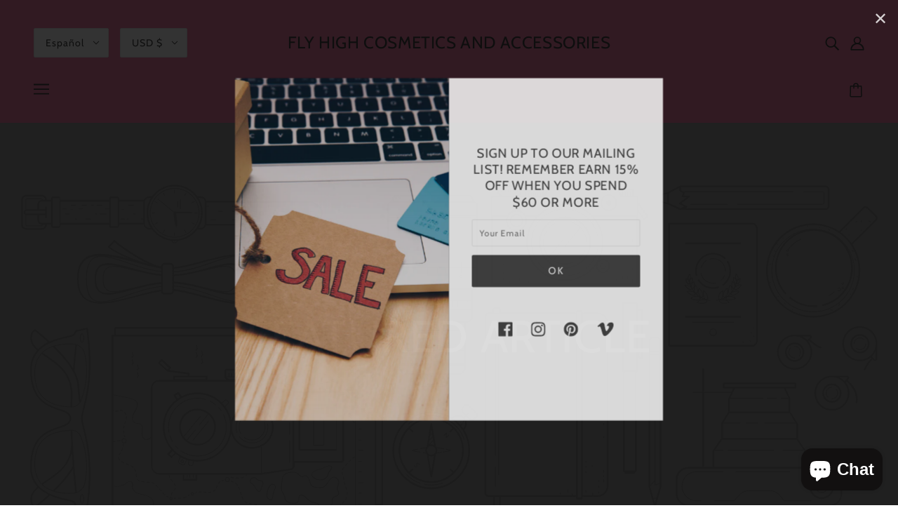

--- FILE ---
content_type: text/html; charset=utf-8
request_url: https://app.flomllr.com/store/discounts
body_size: 8714
content:
{"priceRules":"5d5b33e0af5162cecaff0dbe35e3ce5263ff85e7ac30506fc06b937cc749359ezTdAZsts2Jh6/ePJnligZy3rhblQ3JRAcH9QGPTeDhW2FqOAoc7Vj/31S2vACkl+WbGYwwZ6217mBh4Rrgxd2Ji++iXpB9H3gsRHPmVNfCu40AudXH/NGpDHeBvfwUsH0ncxT/NisZu8w9YYXK+clYWtrHyqwuMXgpVFflXfHlRhMxfj2kbU1FT0ELy8xM1OHGP8W2XH71laUZ9qCviEKAT9so47Tcjuj3uF7mKFN4dM5PuVzkSWKL1Dq6bN3C3LzzM2zY+DIGhQX6NbAtVeBLuMLUUWhByPkC3sdnI1eh4HSczWTmzW/pttswLkK2fxBTXhKWy6x4RSjxnOmL5qNQUfj7rmTay893UPL0NxYArDhJ5kZRHuqhwB2UDndVPCyaedZWWWqNrjlypLxJGRMVBRMVt0epYz6UFfFDe1vuT7uGs/oXLUB/63rwkqXNAHElbDCY0P5Si/[base64]/irOs0otZyBht4zOMGfVtT0SqciBixEql6xS1hGWTAUJo4nStyfctcYuoI5JgJibQLLQ/2JCD2h2WsSGs14pcZlx+VZIW1MevcyCZIBylMqm8oEDN4hd7EmZeB/xfxqnqGW6VRuHCV/dXdUI2a8yhvzFSL7J5smDwM5MxnX26jFhJ/gmZ9KK8zR99SHBpyVNcMZCcq7hyh/YNnvfXxHCNb7N9U3AmqXYl7ah9km1758iz2ZPu3PLaIrfawSNd41wZvXD2NML8zqxTZPO2nGtWujKjVnQojw/O2oO+p0mG65XhmnXuAi2+N8lC3up9sYlZ09Z8NNABbbomzK2dmawqp81UlrbmzuRgqQG+W0zgbHvmilz8wu+BTMYGnw8UjbMN3WuM5RU2QKpwqzd6vzwxEbWmErrRZHABQ8DC7uvJeEVPiU3/jf4yhj34Ri7lTXUcSW4X06evd8D5hfblCtSaP2ckAcBfoLKQRkHjMHaG5a1Sx3KJQnAFTDKJYnoXfcxjYpPn9DFfyJwcVrC5qVBsJCbG7h6LcqBZinq6Qb/htvSxQoNdMw11kIzrXv5fEA4tqULedeNl6c25INGtr+8SwwlWpXx7yqCW5vkPUs6rrSQljVpH9OT0mTym6FdnwjYIU8XR/sVP4Dowf20ex5gIBb39RekUlSHun92QfQ1znXXDfFxrwLiaznzAo0Fcg74u1QTuCPpeEucMqeJgnDH5i56bnLryGzB6KAQ2jbf0Y8YxvK8wMFud/T+xiiEBJrZYnX0xyCXm3TY0pwSHf+VArRKWOI638AdvgiAOspVSQQWJ6hDoX5OhTx+N5RI4C5hRSFRgV1O2Ww36/eqjN8u1FP5VMMZuMOwdRT3vBkp8paqIhVDP/3VvZwA7i6zbzuJC5KBl9b2LR+hx3EAVJfNh6hHMhdODQ6B6QWjsZ1U0fsNl8fd3MuLkGWqsMqj7dhfb44wRKqh5JSkgmRT0xl+PMOv5JldhwqLGsOf7VdV3QktDTP32Ci7M1EQgoxX2SI/Ml2xN+3hhDZM/9+Kk3kSFiPcEP2HLVa24JXft2JdsNYCaG4Q80lJFKuouy8ze1P3yV68Z+IV+AKCa93OY97K9/vdde4l9dySrEJpFIZCMhWC2nksijvNNBHlSmMv9erX10bYX6qt09YVSQzfxEhiCcDehCZMaRvJN7f+5lkTe5oxypUJgWSpra8TkZw0X9jJGGknatLGRNi9MLJAVcYvFm5gkk8/BWTd+Y2Cx6MKnwDGQMB4puWo+mpoa+7SDUqnlZZ3lwWclnu0q5KcgTRTMb/s4IxGj+ifXpTWcDklXdmAK4gkt3gqCwRsdjwy/BKOPCvmbyDmEVH+Wivzhi7RqDlvI32nBk7PY6PRc5jQRS9idQ4DAFKIGv03VYGgjKWoScrOcRjS94dnBLFXV+CasLrMJMbNZGFfOFePZ6lLfKd5UIMe86snSh/LJbi+o/HjSZ/NiG0+1CLtqh7CpGSKUEadVu7eXRsOKyW6YbM2KGznix/+EX7iKblPR7VObL6pMnk9B6vx/DmisT4cctXkcgZ2orBWobkMcDlLDmx9XsNJXWEqMTr0EuUpgkJJqNOHMWGRkAHkQhJLNQZljf13guSVCkafme4U6gXyZvGY5uWytKLMRQmuhaJSzaVwut6fSnHio98Gze+cFVsQmgVGlc6gvFqIcWfNdYqPjuTk5eRn+s8RTn0HoNnEgg0dSmYsjhUCEcJAGsKyFuT/8RIDuAB6vTZLuNeuEgGj7MbdunkSQ32D9JuxUHv8Rv7U6MPBQHd+a30jJbkoNVJO7f/jBc7U/2Rf6aB2CgcPqlbIxz/gEiGR+P0uWvWlhz+cQ3ch3KR2vDum2lXZYzEE0ljDrBmwwnlJE1EZvjjq6wV+cZ6KV5AT+/e7f6s1mxq3OShbMG22msXA1vjgMJUGDLeKKbWMgKgqrJkLkDQNxAqURoraCTLrAEJYYksUHEsY2SPK3CykMG0x9sNUhT9gVrhykyaDgtLBljKV0x6cmKpAWGrtvQ0Ma8Y+9Tkz/jt0sYS91o35kaz/+23UOMf02/5Y3drwxeQ4LTyhiBemi+gBORbAv7YXPkxCi2qnWoAOeZfkIBpzt2VjC/FE5z2vKOh2/NuKhKekpp47qsz3+eu1LM2cJ3s9JrHMYiwaT3CZJoU+rQ6zYvRgMXpVaxlwf/gmqTk4JKdJ2Ebv67fgomna3y6Sh+oCO6FGcHbCorQfqNxWrKJvkRENB4zjq8s15/YFKGH3bTfHdDuikwqQBy1doRneNt8QtTgmiKoDMsjrbjFUaIbBA3sxCfZuSXGEN0h+/pujpb1ty+shRPJP6EJpmr+AvP5EnBIDExEsVJlsvYnatS3TIzyJpb+8EZKaH5W/JKTtGBvogo/FtYKQG7CviEmKfmvU8YNXExlKn9nizes0CE9+/Xm4zWLUB73dxHzuJ5WnKtNq9GOiK551gIIzpl5tOlCyBEIF4yE0URRiVA3Qip95W4Y/kpNgZVk+o/dOK79hEtQRU7jD+BGH4/2KQBQ3sFNE6jWHkqO5UIBumPsBk/WJ/KFfa1OpQEakVdvjtgfdESDI1Z3NDUuEjz1l2r4MFIHpNNySKuGxm8fTnQEfDMsvHePg5UniiOWtRY/O97jLG/Oz8NvqCuT9XnCvXNhu2mzUzj7vss41KSMh0hFeuODU4XEmrA/fqmNoC24MPMQ+kSd9ejJGxgUE0Iou6a6VOP/q9CXwUdRmhGhT+7X+/IssAKXJ4GKJ7EVNrrXr3bCQBDJ/LYAlKPadun2BPWQ/[base64]/DBk7vd9vtJEbzaptXd2/9ud14J+B77g1cyz1urMdeBO5nT/T3D4k/nEMJBJiHH8Dw1MKt58TmVpfbXXzo96VB5FcMI+H7dUnEtYI0nJMGm1/j/NYhWOCf1RYP+/HT9bLa/vBEkHEXvSjOBM+42T+B448K8CgaEoD1eCFlGqjapYPm3cpcmgtjZjXvMgSHGwMDC+QlLmMCW+t4DPTUZbDze11lm6kzHFH897lk57Oz2euqjFjemLcG19GMj9QITG2HWiEf/+aqCUjoENBaQL1J5n+8a2ujleOW/[base64]/CtvFhz7Xs8f3behh1w69sXbKPwd1ReTdyXyv9brZH2b6Ee6gIMlM6CFb1tHufCCzNbVLZURavTJY4lNo47u2QcBNRmYaa1cPZ9/blm0X9oVwYvmMuQeBeNyUAjAyjeClKPSYIg8ym4jNJVubvDQYu0FZYIGaUzBEdaVKmiaqetnJh8HHto3uYKW+9wSzdXTXiRaG7cl8sK0p8MlHSaBcOCzc3XDN95LR3HlvEJ9od3XJXj6mGGeuFKw+2VcUxXvbH2OO2xEBtO05iyJTlfvWfvDxCC6jng/VJVuk4GdwxMsFvZRABAZZutLaGUkZqb1ILYbQ515PspRTpFVwWA5z7C8im8SXOSk714WnwfNFoDpgic1BgKGKw3+sITvdVfc1r0BS7W1BC8vegDpB3DriqLMTpYTG6BUxqWPNLvRhi7Tqlfxait1k19vMmqNW4/BgAwjA9cG56N6QUdmX2b/88HHKvVSUWH7erLOeigxbluUS8AHHvR18WErrrzbkEkNKc/h7ipPYWby/xlrlyI65ezOZre8Y9QRRMCyOHA9R3Hsu67Kjvhmv9+c0i2pPAfmVnI43MkoXIuXi+OHu+0IvMZ9gDN9RGOQYUsJdu6wDQ3+uaJf8jM1meADJhvnXFCoqH6vFWOQytVsMTMrypDW3iqTRKfE4Itdw0pujxIk/3RPS/z5SSKhd3I0YqUJrBKeVetYTrOPR1UQBUcqEgw6ir9KcgC+doFGEdgVl2KGxg7QNxrZNHz2r8+BKm8O14x5zetl/49GK8/Chj2aVye8bt+DXQt17DeWbaEJo+MATsSvS0PWLl2M0Xh18w4GxIHEdncHfkSz3rpxkUcnw0dKzHnZ5bkL2EqnowQZtuv1UguegufOHRjtzFtv4duxJ05ei4kYUwClImHut0UVJ3ZUR929T1IOg116l/dPt29O7RUO+82pCh6AdK7VSK3mrgBJ0MMR3IO5q6dfLUmE+93ePm8bNRd00VtZozTky8UT9vZ/EJUpCMmPMhO6JrbTb/L9OIcpV5BteNyod4n4fRluELlZW6yYyHaHwwIosOHNqZwK3rG4p/JtGLS0EYliY/[base64]/eoGVDtpXKbypUa/l+w7xzyHul5uLqS5tXSITV7f38ukc5/BEEmYl9J4EY9r12n9AdPgQDfhx4I2d8UypYaeYWmUVLYZkcUvw03UfzG8ifZhc6SdIIhapUOXw+WRhyyXCd4hnJ6a7njiy+tIA0UflXNmis7GFLQWVy2F6gEl78DmwRlGlTRX/obDMVc0vl85X3a8OGmYbo3kpwUaS3NQLERyt/[base64]/7+VC+BG2RGIfie6wfZe7icVpZQMW3kfL8LXTwvYXvDY16Cgf+608G8Hwiuvq0Pt0mWEQQwcJC/okVO5p31wbiXavcBz+YDytA4jhcmNMXz9f/9+dkqaus/n2iXGYqeJs99lRg/LMD0327VqrSYxV/[base64]/HXn6GIzSI93MqBLNyRcyZ4vGges2Fm/RJy/kXA/X1Jfu7l8VN83zXgjbHoYv25XEPHZHNzYh/[base64]/MlM+jlhLhBvnbgS64QdGPlvIikLIlIRp1B0c+vfe5LEi0nYVY+iu784q1VmEwkZCaijAWZrrjPGztpr0exHWq3QU8CruYkKTIpQtuMDt5QiN48vIPrq4V9mup4Eg4rRGr60RXom0KtHEZpfMvcH/9M9kg7KIShyugRmlk1bu64MjQ8E+/YGndlBeMFT+KXrldyiiqMayUYYzI2uU0lB/98kAHKv7Vw5cOUNhnDlBHuOtB7dF/BFCrd7+9mG7YULDBNR5hQKEeMZg2YikMIW2AhY3X5X3lL/nvqHarU0gHKULc983W6pbzIhNOf1Gq+ahqFHdmZvIUqmTB5HpU6aLLP+R4yuLlwGQ8oW6boDILSdd9ewFvmetzzFf3mAm5ZlUgzrDnZGtuqst019/JEQR4iS034SziNFmv2JQ1tHT7zr4jtA+rX6zopkahi2Ff7i9tpdSU4RqaalzgcMwbA+QBQ283G3OEEujuqNp89Kfkb2mORfHJt2Ba3uCiCsCE+ePdnyydjXAd3aNgKdpO+UWZpk1iyey3Y9rLYJZi8/EPPkLmblx/4B1ta3+5Ej7cTnIVlHSN/b28OD30NI5vyxhYqq8yX08OsUYWumQlJ6C+rZDf2SfXxjf9W3WjfCFgDSFaebjBwaAeFGH+RaO+kpv+N6eKxV7ioH2H3Sv2iyRKjNTlEwtZjgUB2K2xpLMAoxWwVWaJavKR4LUg4P1laF1mB4dDcBRoShD3oO5iPzntWJ3+IXgoUUDVxQHmyUU/SCydKOPYYcZM2jWifgntaolKTFLj1bYh1eQo1DunMZ9RxPDZKKkKwjOfIQF+9nM6YrQOVLGv8Hy/x0TtABCYimmrOvm17dCVBSHMkdx+a/zatst19JSYxCzYg/orGTHsRp33Uh1+WgHfFcujtjMs+nhg7kgInl9TgSFCFuUGY8bQV3CUjlvbZBh9TITtTbIPWJDAhlWK04uxoKaeafev9gygPy1CzVzKbsqw6CFfrrp+1EdYeM+iyUwFgslnd/pm9sC3hKb8shYGfj1eaVOEUO5Hl8jsoEIodiHwiBdIvUpJrHLmiMtmRv0OUXzrH7Gfkjgm28yvr58D4UieqYvCwqTI4mFVn/qdKQhz22+zBsqT6MBGQy0SwiWRhY0w3fVuakmHXM15biiy4kPxkxI3H5uxi89jdRFX3xFad8l/OTZY3jZBsyZKvKzEdZHEM/epsrFvjfneLKdb9ccz0uX6FJiTfq7Btzh9ctm6c0x3yg/HCP/LRHGP1OrBln9+9AhrEQvWlcvHVZxOA27mGHWEZB5ZGvD7ddjG6W+JjP2Z5n+AVfkEotBy2cuox3yolcyKkiqjnfigj8eYYyugi0JucvQBtvcSDCGia0Nfs6BP3iOJghaQHaaU8I20HuEy09CN1PKCHDJOX1xiBL1w/OKD8LZ/goZUIe98ZfRoCuu5OVYY/tH9rH9tFcn/[base64]/cnAyZMQuhC649zHKd5aQStXp7PyCSNtM6zC/hIaWWMgTfWCD8y2npcouik/IeEceQTeySrFObec/JIZiRrexlu7tuss6MJlIMfh6JOkug9QIE1gcQ7pCEjiyYiWh5ACBhiPn/[base64]/dCKQd1zUPte0DtSSXcd4pu5NdnExkt8WD1Q2NewyXExYPdU/[base64]/wd2NVj8OshZm16k9Hxgn3z0bPpkZY5J/kEGovZdROFXqmk5pZwIVcRPnj8kFOddBqu2KtLkjLd3EKnI/VDpb0UDYmYxZFfVcc1MmIqjUI4O8b+p55ofD2KWF30N7p1HlXVoE4hw9/FXLHpxsVbpbgDPL8fMgVv47RyiKbkjPpZMvetFXqDNCoC45iwseH/ArTsl1OlFl/CDbfwV4pbVjkTW07YcTZAalDrBxJkfboQWAeo0rTercch7NJVJuNMz8yLMh24v2mTc9HC5oepnhaY7gpS7wDxyAkXqJuy/46hb4vM7xXahnhMnwzTQShY8nfALYc4UubBUflJfIpMs31p6RLZZzJ5PiJhQ2QyMvZCPNarU5Wm2llTuhOSQZ6nNdGPEFpCZlaYmBJ6fsMT7fok8gWzl7kgDgRUh1VAoUIiKHZuFiEOB5kq5b4HyGBD9DLG+q738sOQnVT+weHa+jD8Et591lRS/EgrzsdefJOv3ZKLn24G5jcFh7qQqvZBUfhLTGcktisfoGjZTSXLFczRfQG76f0s5Hk0ip7hHpZyZHZ0i0WjUyqVM9+zGtW6MAsudHNZZngITTSUOmhd/j2at103rKbZAZDzGO7GFbH6fcwk96LNSMqNPgOTFT6h+EFxPP1URKy+Q5kmoKh7a4EqRULFROIXQRDL84sOqccTA4rYMAp/pEo2cQ60ViT+xbI/cz5REkouakCqEMam6GTRBLLnTPqDp1xV92dqOH21prNf61DlLQ0EjqWQnD8JK3ZbJgvki1F7VHzx86dgVp4Yufv1v/NAise0ikvZ9zxyZvVxnMsC+/tpOpjXG89ojUtU7SGbLCD9JPVKnsoz6SDj39tgAsuVGAtXhqxOrrtoBpEqwlaPKh5O5XC3OWqAq58JHL/uJrwLMzE2oyCbq3r/tFBegTff2GRsjgSKIEgj+jp/cCUi600DC0K9KdOrjUxJcDYAYpW+5v8nQLJstNVc0p2xWmbMKAyt3brv6BkdBeUZxK1OSl+5JFtrzutR4UToZEFBJE/JRmA7MqGx1LCs5cYVq6wt4iD+AeYU4UfKJo296RMVlBEj6vg83lUdxOVKTp9/[base64]/9yhBjZywvLnUsAtSKfscahcuIwmzJKbvhv4Tojh/meCBSqezpNPDSzquMWfwhbs7HbCjjTXNCBrlPiy0XYZCfyODSLu7xVePS7Bne7V9fKRGHFrn/BcevleaVPSLZv1E0Yp601LGXxUVm3hw7TWx97m/UdTULoi37zdPyshIJ3Gm8ARLok7KuJ6WT3dTMTWDd4wX17weVizzm3D24H7NOJvoOoIYIEvxQOp1/JYKhsTW432C4q54GHcl0iKaCmRxS6mfV0NNTIkFJ2na8gPa7JyB5fDeDCaJokx4sdLQeIPF/PTmJe4cdNgp9/pcPuT2gQ=="}

--- FILE ---
content_type: text/javascript
request_url: https://flyhighcosmeticsandaccessories.com/cdn/shop/t/5/assets/globo.swatch.data.js?v=50466633575246718111628215849
body_size: 2094
content:
GloboSwatchConfig.settings={enable_collection_page:!0,enable_product_page:!0,out_of_stock:"cross out",enable_mandatory:!1,show_add_to_cart_button:!0,add_to_cart_ajax:!1,show_option_name:!0,add_to_cart_text:"Add to cart",added_to_cart_text:"Added to cart",sold_out_text:"Sold out",text_required:"This field is required",sort_option:!1,show_one_variant_product:!1,show_one_variant_collection:!1,group_image:!1,show_limit_variant:!1,limit_variant:"5"},GloboSwatchConfig.options=[{id:42399,name:"Color",shop_id:7667,option_items:[{id:1047051,value:"Pink+White",option_id:42399,products:null,products_count:1,select_type:1,custom:{color_1:"transparent",color_2:"transparent",upload_file:{src:null,server_url:null},image_url:{src:null,server_url:null},enable_two_color:!1,enable_upload_file:!1,enable_image_url:!1}},{id:1047052,value:"Green+White",option_id:42399,products:null,products_count:1,select_type:1,custom:{color_1:"transparent",color_2:"transparent",upload_file:{src:null,server_url:null},image_url:{src:null,server_url:null},enable_two_color:!1,enable_upload_file:!1,enable_image_url:!1}},{id:1047053,value:"Black",option_id:42399,products:null,products_count:49,select_type:1,custom:{color_1:"transparent",color_2:"transparent",upload_file:{src:null,server_url:null},image_url:{src:null,server_url:null},enable_two_color:!1,enable_upload_file:!1,enable_image_url:!1}},{id:1047054,value:"Brown",option_id:42399,products:null,products_count:52,select_type:1,custom:{color_1:"transparent",color_2:"transparent",upload_file:{src:null,server_url:null},image_url:{src:null,server_url:null},enable_two_color:!1,enable_upload_file:!1,enable_image_url:!1}},{id:1047055,value:"Champagne",option_id:42399,products:null,products_count:2,select_type:1,custom:{color_1:"transparent",color_2:"transparent",upload_file:{src:null,server_url:null},image_url:{src:null,server_url:null},enable_two_color:!1,enable_upload_file:!1,enable_image_url:!1}},{id:1047056,value:"Pink",option_id:42399,products:null,products_count:52,select_type:1,custom:{color_1:"transparent",color_2:"transparent",upload_file:{src:null,server_url:null},image_url:{src:null,server_url:null},enable_two_color:!1,enable_upload_file:!1,enable_image_url:!1}},{id:1047057,value:"Gray Pink",option_id:42399,products:null,products_count:2,select_type:1,custom:{color_1:"transparent",color_2:"transparent",upload_file:{src:null,server_url:null},image_url:{src:null,server_url:null},enable_two_color:!1,enable_upload_file:!1,enable_image_url:!1}},{id:1047058,value:"Blue Pink",option_id:42399,products:null,products_count:2,select_type:1,custom:{color_1:"transparent",color_2:"transparent",upload_file:{src:null,server_url:null},image_url:{src:null,server_url:null},enable_two_color:!1,enable_upload_file:!1,enable_image_url:!1}},{id:1047059,value:"Blue",option_id:42399,products:null,products_count:39,select_type:1,custom:{color_1:"transparent",color_2:"transparent",upload_file:{src:null,server_url:null},image_url:{src:null,server_url:null},enable_two_color:!1,enable_upload_file:!1,enable_image_url:!1}},{id:1047060,value:"Clear",option_id:42399,products:null,products_count:35,select_type:1,custom:{color_1:"transparent",color_2:"transparent",upload_file:{src:null,server_url:null},image_url:{src:null,server_url:null},enable_two_color:!1,enable_upload_file:!1,enable_image_url:!1}},{id:1047065,value:"Black +Grey",option_id:42399,products:null,products_count:7,select_type:1,custom:{color_1:"transparent",color_2:"transparent",upload_file:{src:null,server_url:null},image_url:{src:null,server_url:null},enable_two_color:!1,enable_upload_file:!1,enable_image_url:!1}},{id:1047066,value:"Purple+Pink",option_id:42399,products:null,products_count:7,select_type:1,custom:{color_1:"transparent",color_2:"transparent",upload_file:{src:null,server_url:null},image_url:{src:null,server_url:null},enable_two_color:!1,enable_upload_file:!1,enable_image_url:!1}},{id:1047067,value:"Gray+Blue Pink",option_id:42399,products:null,products_count:7,select_type:1,custom:{color_1:"transparent",color_2:"transparent",upload_file:{src:null,server_url:null},image_url:{src:null,server_url:null},enable_two_color:!1,enable_upload_file:!1,enable_image_url:!1}},{id:1047068,value:"Champagne +Brown",option_id:42399,products:null,products_count:7,select_type:1,custom:{color_1:"transparent",color_2:"transparent",upload_file:{src:null,server_url:null},image_url:{src:null,server_url:null},enable_two_color:!1,enable_upload_file:!1,enable_image_url:!1}},{id:1047069,value:"Leopard + Brown",option_id:42399,products:null,products_count:7,select_type:1,custom:{color_1:"transparent",color_2:"transparent",upload_file:{src:null,server_url:null},image_url:{src:null,server_url:null},enable_two_color:!1,enable_upload_file:!1,enable_image_url:!1}},{id:1047070,value:"Grey",option_id:42399,products:null,products_count:17,select_type:1,custom:{color_1:"transparent",color_2:"transparent",upload_file:{src:null,server_url:null},image_url:{src:null,server_url:null},enable_two_color:!1,enable_upload_file:!1,enable_image_url:!1}},{id:1047071,value:"Ocean Blue",option_id:42399,products:null,products_count:9,select_type:1,custom:{color_1:"transparent",color_2:"transparent",upload_file:{src:null,server_url:null},image_url:{src:null,server_url:null},enable_two_color:!1,enable_upload_file:!1,enable_image_url:!1}},{id:1047072,value:"Peach/Pink",option_id:42399,products:null,products_count:9,select_type:1,custom:{color_1:"transparent",color_2:"transparent",upload_file:{src:null,server_url:null},image_url:{src:null,server_url:null},enable_two_color:!1,enable_upload_file:!1,enable_image_url:!1}},{id:1047073,value:"Mirror Tint/Transparent",option_id:42399,products:null,products_count:9,select_type:1,custom:{color_1:"transparent",color_2:"transparent",upload_file:{src:null,server_url:null},image_url:{src:null,server_url:null},enable_two_color:!1,enable_upload_file:!1,enable_image_url:!1}},{id:1047074,value:"Rainbow/Multi-Colored",option_id:42399,products:null,products_count:10,select_type:1,custom:{color_1:"transparent",color_2:"transparent",upload_file:{src:null,server_url:null},image_url:{src:null,server_url:null},enable_two_color:!1,enable_upload_file:!1,enable_image_url:!1}},{id:1047075,value:"Cotton Candy/Pink+Silver+Baby Blue",option_id:42399,products:null,products_count:10,select_type:1,custom:{color_1:"transparent",color_2:"transparent",upload_file:{src:null,server_url:null},image_url:{src:null,server_url:null},enable_two_color:!1,enable_upload_file:!1,enable_image_url:!1}},{id:1047076,value:"Aventurine",option_id:42399,products:null,products_count:11,select_type:1,custom:{color_1:"transparent",color_2:"transparent",upload_file:{src:null,server_url:null},image_url:{src:null,server_url:null},enable_two_color:!1,enable_upload_file:!1,enable_image_url:!1}},{id:1047077,value:"Opalite",option_id:42399,products:null,products_count:11,select_type:1,custom:{color_1:"transparent",color_2:"transparent",upload_file:{src:null,server_url:null},image_url:{src:null,server_url:null},enable_two_color:!1,enable_upload_file:!1,enable_image_url:!1}},{id:1047078,value:"African Turquoise",option_id:42399,products:null,products_count:11,select_type:1,custom:{color_1:"transparent",color_2:"transparent",upload_file:{src:null,server_url:null},image_url:{src:null,server_url:null},enable_two_color:!1,enable_upload_file:!1,enable_image_url:!1}},{id:1047079,value:"Amethyst",option_id:42399,products:null,products_count:12,select_type:1,custom:{color_1:"transparent",color_2:"transparent",upload_file:{src:null,server_url:null},image_url:{src:null,server_url:null},enable_two_color:!1,enable_upload_file:!1,enable_image_url:!1}},{id:1047080,value:"Onyx",option_id:42399,products:null,products_count:11,select_type:1,custom:{color_1:"transparent",color_2:"transparent",upload_file:{src:null,server_url:null},image_url:{src:null,server_url:null},enable_two_color:!1,enable_upload_file:!1,enable_image_url:!1}},{id:1047081,value:"Sodalite Tumble Stone",option_id:42399,products:null,products_count:11,select_type:1,custom:{color_1:"transparent",color_2:"transparent",upload_file:{src:null,server_url:null},image_url:{src:null,server_url:null},enable_two_color:!1,enable_upload_file:!1,enable_image_url:!1}},{id:1047082,value:"Blue Goldstone",option_id:42399,products:null,products_count:11,select_type:1,custom:{color_1:"transparent",color_2:"transparent",upload_file:{src:null,server_url:null},image_url:{src:null,server_url:null},enable_two_color:!1,enable_upload_file:!1,enable_image_url:!1}},{id:1047083,value:"Aura Crystal",option_id:42399,products:null,products_count:12,select_type:1,custom:{color_1:"transparent",color_2:"transparent",upload_file:{src:null,server_url:null},image_url:{src:null,server_url:null},enable_two_color:!1,enable_upload_file:!1,enable_image_url:!1}},{id:1047084,value:"Green Fluorite",option_id:42399,products:null,products_count:12,select_type:1,custom:{color_1:"transparent",color_2:"transparent",upload_file:{src:null,server_url:null},image_url:{src:null,server_url:null},enable_two_color:!1,enable_upload_file:!1,enable_image_url:!1}},{id:1047085,value:"Rose Quartz",option_id:42399,products:null,products_count:12,select_type:1,custom:{color_1:"transparent",color_2:"transparent",upload_file:{src:null,server_url:null},image_url:{src:null,server_url:null},enable_two_color:!1,enable_upload_file:!1,enable_image_url:!1}},{id:1047086,value:"Aquamarine",option_id:42399,products:null,products_count:12,select_type:1,custom:{color_1:"transparent",color_2:"transparent",upload_file:{src:null,server_url:null},image_url:{src:null,server_url:null},enable_two_color:!1,enable_upload_file:!1,enable_image_url:!1}},{id:1047087,value:"Pearl White",option_id:42399,products:null,products_count:13,select_type:1,custom:{color_1:"transparent",color_2:"transparent",upload_file:{src:null,server_url:null},image_url:{src:null,server_url:null},enable_two_color:!1,enable_upload_file:!1,enable_image_url:!1}},{id:1047088,value:"Yellow",option_id:42399,products:null,products_count:39,select_type:1,custom:{color_1:"transparent",color_2:"transparent",upload_file:{src:null,server_url:null},image_url:{src:null,server_url:null},enable_two_color:!1,enable_upload_file:!1,enable_image_url:!1}},{id:1047089,value:"Deep Green",option_id:42399,products:null,products_count:14,select_type:1,custom:{color_1:"transparent",color_2:"transparent",upload_file:{src:null,server_url:null},image_url:{src:null,server_url:null},enable_two_color:!1,enable_upload_file:!1,enable_image_url:!1}},{id:1047090,value:"Caramel",option_id:42399,products:null,products_count:49,select_type:1,custom:{color_1:"transparent",color_2:"transparent",upload_file:{src:null,server_url:null},image_url:{src:null,server_url:null},enable_two_color:!1,enable_upload_file:!1,enable_image_url:!1}},{id:1047091,value:"Rose Pink",option_id:42399,products:null,products_count:49,select_type:1,custom:{color_1:"transparent",color_2:"transparent",upload_file:{src:null,server_url:null},image_url:{src:null,server_url:null},enable_two_color:!1,enable_upload_file:!1,enable_image_url:!1}},{id:1047092,value:"Khaki",option_id:42399,products:null,products_count:17,select_type:1,custom:{color_1:"transparent",color_2:"transparent",upload_file:{src:null,server_url:null},image_url:{src:null,server_url:null},enable_two_color:!1,enable_upload_file:!1,enable_image_url:!1}},{id:1047093,value:"Cream",option_id:42399,products:null,products_count:17,select_type:1,custom:{color_1:"transparent",color_2:"transparent",upload_file:{src:null,server_url:null},image_url:{src:null,server_url:null},enable_two_color:!1,enable_upload_file:!1,enable_image_url:!1}},{id:1047094,value:"Red",option_id:42399,products:null,products_count:49,select_type:1,custom:{color_1:"transparent",color_2:"transparent",upload_file:{src:null,server_url:null},image_url:{src:null,server_url:null},enable_two_color:!1,enable_upload_file:!1,enable_image_url:!1}},{id:1047095,value:"Bean Pink",option_id:42399,products:null,products_count:17,select_type:1,custom:{color_1:"transparent",color_2:"transparent",upload_file:{src:null,server_url:null},image_url:{src:null,server_url:null},enable_two_color:!1,enable_upload_file:!1,enable_image_url:!1}},{id:1047096,value:"Tan with Black Pattern",option_id:42399,products:null,products_count:18,select_type:1,custom:{color_1:"transparent",color_2:"transparent",upload_file:{src:null,server_url:null},image_url:{src:null,server_url:null},enable_two_color:!1,enable_upload_file:!1,enable_image_url:!1}},{id:1047097,value:"White with Pink Pattern",option_id:42399,products:null,products_count:18,select_type:1,custom:{color_1:"transparent",color_2:"transparent",upload_file:{src:null,server_url:null},image_url:{src:null,server_url:null},enable_two_color:!1,enable_upload_file:!1,enable_image_url:!1}},{id:1047123,value:"Pink Tint",option_id:42399,products:null,products_count:27,select_type:1,custom:{color_1:"transparent",color_2:"transparent",upload_file:{src:null,server_url:null},image_url:{src:null,server_url:null},enable_two_color:!1,enable_upload_file:!1,enable_image_url:!1}},{id:1047124,value:"Teal",option_id:42399,products:null,products_count:28,select_type:1,custom:{color_1:"transparent",color_2:"transparent",upload_file:{src:null,server_url:null},image_url:{src:null,server_url:null},enable_two_color:!1,enable_upload_file:!1,enable_image_url:!1}},{id:1047125,value:"Deep Purple",option_id:42399,products:null,products_count:28,select_type:1,custom:{color_1:"transparent",color_2:"transparent",upload_file:{src:null,server_url:null},image_url:{src:null,server_url:null},enable_two_color:!1,enable_upload_file:!1,enable_image_url:!1}},{id:1047132,value:"Silver",option_id:42399,products:null,products_count:32,select_type:1,custom:{color_1:"transparent",color_2:"transparent",upload_file:{src:null,server_url:null},image_url:{src:null,server_url:null},enable_two_color:!1,enable_upload_file:!1,enable_image_url:!1}},{id:1047141,value:"B27 Pretty Princess",option_id:42399,products:null,products_count:34,select_type:1,custom:{color_1:"transparent",color_2:"transparent",upload_file:{src:null,server_url:null},image_url:{src:null,server_url:null},enable_two_color:!1,enable_upload_file:!1,enable_image_url:!1}},{id:1047142,value:"B22 Unicorn Splash",option_id:42399,products:null,products_count:34,select_type:1,custom:{color_1:"transparent",color_2:"transparent",upload_file:{src:null,server_url:null},image_url:{src:null,server_url:null},enable_two_color:!1,enable_upload_file:!1,enable_image_url:!1}},{id:1047143,value:"B5 Mango Love",option_id:42399,products:null,products_count:34,select_type:1,custom:{color_1:"transparent",color_2:"transparent",upload_file:{src:null,server_url:null},image_url:{src:null,server_url:null},enable_two_color:!1,enable_upload_file:!1,enable_image_url:!1}},{id:1047144,value:"B26 Dark Beauty",option_id:42399,products:null,products_count:34,select_type:1,custom:{color_1:"transparent",color_2:"transparent",upload_file:{src:null,server_url:null},image_url:{src:null,server_url:null},enable_two_color:!1,enable_upload_file:!1,enable_image_url:!1}},{id:1047145,value:"B2 Valley Girl",option_id:42399,products:null,products_count:34,select_type:1,custom:{color_1:"transparent",color_2:"transparent",upload_file:{src:null,server_url:null},image_url:{src:null,server_url:null},enable_two_color:!1,enable_upload_file:!1,enable_image_url:!1}},{id:1047146,value:"B8 Sugar Blast",option_id:42399,products:null,products_count:34,select_type:1,custom:{color_1:"transparent",color_2:"transparent",upload_file:{src:null,server_url:null},image_url:{src:null,server_url:null},enable_two_color:!1,enable_upload_file:!1,enable_image_url:!1}},{id:1047147,value:"B12 Cherry Glaze",option_id:42399,products:null,products_count:34,select_type:1,custom:{color_1:"transparent",color_2:"transparent",upload_file:{src:null,server_url:null},image_url:{src:null,server_url:null},enable_two_color:!1,enable_upload_file:!1,enable_image_url:!1}},{id:1047148,value:"B3 Pink Lemonade",option_id:42399,products:null,products_count:34,select_type:1,custom:{color_1:"transparent",color_2:"transparent",upload_file:{src:null,server_url:null},image_url:{src:null,server_url:null},enable_two_color:!1,enable_upload_file:!1,enable_image_url:!1}},{id:1047149,value:"B9 Sunset Moon",option_id:42399,products:null,products_count:34,select_type:1,custom:{color_1:"transparent",color_2:"transparent",upload_file:{src:null,server_url:null},image_url:{src:null,server_url:null},enable_two_color:!1,enable_upload_file:!1,enable_image_url:!1}},{id:1047150,value:"B21 Pumpkin Sensation",option_id:42399,products:null,products_count:34,select_type:1,custom:{color_1:"transparent",color_2:"transparent",upload_file:{src:null,server_url:null},image_url:{src:null,server_url:null},enable_two_color:!1,enable_upload_file:!1,enable_image_url:!1}},{id:1047151,value:"Multi",option_id:42399,products:null,products_count:38,select_type:1,custom:{color_1:"transparent",color_2:"transparent",upload_file:{src:null,server_url:null},image_url:{src:null,server_url:null},enable_two_color:!1,enable_upload_file:!1,enable_image_url:!1}},{id:1047152,value:"Sapphire Green/Blue",option_id:42399,products:null,products_count:38,select_type:1,custom:{color_1:"transparent",color_2:"transparent",upload_file:{src:null,server_url:null},image_url:{src:null,server_url:null},enable_two_color:!1,enable_upload_file:!1,enable_image_url:!1}},{id:1047157,value:"Fuchsia",option_id:42399,products:null,products_count:39,select_type:1,custom:{color_1:"transparent",color_2:"transparent",upload_file:{src:null,server_url:null},image_url:{src:null,server_url:null},enable_two_color:!1,enable_upload_file:!1,enable_image_url:!1}},{id:1047169,value:"Black Mask- Pink and Silver Sequin",option_id:42399,products:null,products_count:44,select_type:1,custom:{color_1:"transparent",color_2:"transparent",upload_file:{src:null,server_url:null},image_url:{src:null,server_url:null},enable_two_color:!1,enable_upload_file:!1,enable_image_url:!1}},{id:1047170,value:"White Mask-Florescent Rainbow Sequin",option_id:42399,products:null,products_count:44,select_type:1,custom:{color_1:"transparent",color_2:"transparent",upload_file:{src:null,server_url:null},image_url:{src:null,server_url:null},enable_two_color:!1,enable_upload_file:!1,enable_image_url:!1}},{id:1047171,value:"Rose Pink Mask-Rose Gold Sequin",option_id:42399,products:null,products_count:44,select_type:1,custom:{color_1:"transparent",color_2:"transparent",upload_file:{src:null,server_url:null},image_url:{src:null,server_url:null},enable_two_color:!1,enable_upload_file:!1,enable_image_url:!1}},{id:1047172,value:"Black Mask-Pink and Lime Green Sequin",option_id:42399,products:null,products_count:44,select_type:1,custom:{color_1:"transparent",color_2:"transparent",upload_file:{src:null,server_url:null},image_url:{src:null,server_url:null},enable_two_color:!1,enable_upload_file:!1,enable_image_url:!1}},{id:1047173,value:"Black Mask-Fuchsia Pink Sequin",option_id:42399,products:null,products_count:44,select_type:1,custom:{color_1:"transparent",color_2:"transparent",upload_file:{src:null,server_url:null},image_url:{src:null,server_url:null},enable_two_color:!1,enable_upload_file:!1,enable_image_url:!1}},{id:1047174,value:"Black Mask-Gold Sequin",option_id:42399,products:null,products_count:44,select_type:1,custom:{color_1:"transparent",color_2:"transparent",upload_file:{src:null,server_url:null},image_url:{src:null,server_url:null},enable_two_color:!1,enable_upload_file:!1,enable_image_url:!1}},{id:1047175,value:"Black Mask-Silver Sequin",option_id:42399,products:null,products_count:44,select_type:1,custom:{color_1:"transparent",color_2:"transparent",upload_file:{src:null,server_url:null},image_url:{src:null,server_url:null},enable_two_color:!1,enable_upload_file:!1,enable_image_url:!1}},{id:1047176,value:"Black Mask-Silver and Purple Sequin",option_id:42399,products:null,products_count:44,select_type:1,custom:{color_1:"transparent",color_2:"transparent",upload_file:{src:null,server_url:null},image_url:{src:null,server_url:null},enable_two_color:!1,enable_upload_file:!1,enable_image_url:!1}},{id:1047177,value:"Light Grey Mask-Silver Sequin",option_id:42399,products:null,products_count:44,select_type:1,custom:{color_1:"transparent",color_2:"transparent",upload_file:{src:null,server_url:null},image_url:{src:null,server_url:null},enable_two_color:!1,enable_upload_file:!1,enable_image_url:!1}},{id:1047178,value:"White Mask- White Florescent Sequin",option_id:42399,products:null,products_count:44,select_type:1,custom:{color_1:"transparent",color_2:"transparent",upload_file:{src:null,server_url:null},image_url:{src:null,server_url:null},enable_two_color:!1,enable_upload_file:!1,enable_image_url:!1}},{id:1047179,value:"Light Pink Mask- Rose Gold Florescent Sequin",option_id:42399,products:null,products_count:44,select_type:1,custom:{color_1:"transparent",color_2:"transparent",upload_file:{src:null,server_url:null},image_url:{src:null,server_url:null},enable_two_color:!1,enable_upload_file:!1,enable_image_url:!1}},{id:1047180,value:"Black Mask-Black Sequin",option_id:42399,products:null,products_count:44,select_type:1,custom:{color_1:"transparent",color_2:"transparent",upload_file:{src:null,server_url:null},image_url:{src:null,server_url:null},enable_two_color:!1,enable_upload_file:!1,enable_image_url:!1}},{id:1047181,value:"Black Mask-Multi Colored Sequin",option_id:42399,products:null,products_count:44,select_type:1,custom:{color_1:"transparent",color_2:"transparent",upload_file:{src:null,server_url:null},image_url:{src:null,server_url:null},enable_two_color:!1,enable_upload_file:!1,enable_image_url:!1}},{id:1047182,value:"Black Lace Mask",option_id:42399,products:null,products_count:44,select_type:1,custom:{color_1:"transparent",color_2:"transparent",upload_file:{src:null,server_url:null},image_url:{src:null,server_url:null},enable_two_color:!1,enable_upload_file:!1,enable_image_url:!1}},{id:1047183,value:"Pink and White Lace Daisy Design Mask",option_id:42399,products:null,products_count:44,select_type:1,custom:{color_1:"transparent",color_2:"transparent",upload_file:{src:null,server_url:null},image_url:{src:null,server_url:null},enable_two_color:!1,enable_upload_file:!1,enable_image_url:!1}},{id:1047184,value:"Light Grey Lace Mask",option_id:42399,products:null,products_count:44,select_type:1,custom:{color_1:"transparent",color_2:"transparent",upload_file:{src:null,server_url:null},image_url:{src:null,server_url:null},enable_two_color:!1,enable_upload_file:!1,enable_image_url:!1}},{id:1047185,value:"Blue \u201CFantasy\u201D",option_id:42399,products:null,products_count:45,select_type:1,custom:{color_1:"transparent",color_2:"transparent",upload_file:{src:null,server_url:null},image_url:{src:null,server_url:null},enable_two_color:!1,enable_upload_file:!1,enable_image_url:!1}},{id:1047186,value:"Orange \u201CFun\u201D",option_id:42399,products:null,products_count:45,select_type:1,custom:{color_1:"transparent",color_2:"transparent",upload_file:{src:null,server_url:null},image_url:{src:null,server_url:null},enable_two_color:!1,enable_upload_file:!1,enable_image_url:!1}},{id:1047187,value:"Red/Orange \u201CMajestic\u201D",option_id:42399,products:null,products_count:45,select_type:1,custom:{color_1:"transparent",color_2:"transparent",upload_file:{src:null,server_url:null},image_url:{src:null,server_url:null},enable_two_color:!1,enable_upload_file:!1,enable_image_url:!1}},{id:1047188,value:"Olive \u201CJoy\u201D",option_id:42399,products:null,products_count:45,select_type:1,custom:{color_1:"transparent",color_2:"transparent",upload_file:{src:null,server_url:null},image_url:{src:null,server_url:null},enable_two_color:!1,enable_upload_file:!1,enable_image_url:!1}},{id:1047189,value:"Hot Pink \u201CSpunky\u201D",option_id:42399,products:null,products_count:45,select_type:1,custom:{color_1:"transparent",color_2:"transparent",upload_file:{src:null,server_url:null},image_url:{src:null,server_url:null},enable_two_color:!1,enable_upload_file:!1,enable_image_url:!1}},{id:1047190,value:"Soft Light Pink \u201CBlush\u201D",option_id:42399,products:null,products_count:45,select_type:1,custom:{color_1:"transparent",color_2:"transparent",upload_file:{src:null,server_url:null},image_url:{src:null,server_url:null},enable_two_color:!1,enable_upload_file:!1,enable_image_url:!1}},{id:1047191,value:"Silver with cubic zirconia diamonds",option_id:42399,products:null,products_count:46,select_type:1,custom:{color_1:"transparent",color_2:"transparent",upload_file:{src:null,server_url:null},image_url:{src:null,server_url:null},enable_two_color:!1,enable_upload_file:!1,enable_image_url:!1}},{id:1047192,value:"Gold with Multiple Layers of Chains",option_id:42399,products:null,products_count:46,select_type:1,custom:{color_1:"transparent",color_2:"transparent",upload_file:{src:null,server_url:null},image_url:{src:null,server_url:null},enable_two_color:!1,enable_upload_file:!1,enable_image_url:!1}},{id:1047199,value:"Sparkle silver glitter",option_id:42399,products:null,products_count:48,select_type:1,custom:{color_1:"transparent",color_2:"transparent",upload_file:{src:null,server_url:null},image_url:{src:null,server_url:null},enable_two_color:!1,enable_upload_file:!1,enable_image_url:!1}},{id:1047200,value:"Sparkle pink glitter",option_id:42399,products:null,products_count:48,select_type:1,custom:{color_1:"transparent",color_2:"transparent",upload_file:{src:null,server_url:null},image_url:{src:null,server_url:null},enable_two_color:!1,enable_upload_file:!1,enable_image_url:!1}},{id:1047201,value:"Mint Green",option_id:42399,products:null,products_count:49,select_type:1,custom:{color_1:"transparent",color_2:"transparent",upload_file:{src:null,server_url:null},image_url:{src:null,server_url:null},enable_two_color:!1,enable_upload_file:!1,enable_image_url:!1}},{id:1047202,value:"Orange",option_id:42399,products:null,products_count:49,select_type:1,custom:{color_1:"transparent",color_2:"transparent",upload_file:{src:null,server_url:null},image_url:{src:null,server_url:null},enable_two_color:!1,enable_upload_file:!1,enable_image_url:!1}},{id:1047203,value:"Canary Yellow",option_id:42399,products:null,products_count:49,select_type:1,custom:{color_1:"transparent",color_2:"transparent",upload_file:{src:null,server_url:null},image_url:{src:null,server_url:null},enable_two_color:!1,enable_upload_file:!1,enable_image_url:!1}},{id:1047204,value:"Lavender",option_id:42399,products:null,products_count:49,select_type:1,custom:{color_1:"transparent",color_2:"transparent",upload_file:{src:null,server_url:null},image_url:{src:null,server_url:null},enable_two_color:!1,enable_upload_file:!1,enable_image_url:!1}},{id:1047205,value:"14 Bright Red",option_id:42399,products:null,products_count:50,select_type:1,custom:{color_1:"transparent",color_2:"transparent",upload_file:{src:null,server_url:null},image_url:{src:null,server_url:null},enable_two_color:!1,enable_upload_file:!1,enable_image_url:!1}},{id:1047206,value:"60 Shimmery Light Burgundy",option_id:42399,products:null,products_count:50,select_type:1,custom:{color_1:"transparent",color_2:"transparent",upload_file:{src:null,server_url:null},image_url:{src:null,server_url:null},enable_two_color:!1,enable_upload_file:!1,enable_image_url:!1}},{id:1047207,value:"13 Blush Nude",option_id:42399,products:null,products_count:50,select_type:1,custom:{color_1:"transparent",color_2:"transparent",upload_file:{src:null,server_url:null},image_url:{src:null,server_url:null},enable_two_color:!1,enable_upload_file:!1,enable_image_url:!1}},{id:1047208,value:"08 Nude",option_id:42399,products:null,products_count:50,select_type:1,custom:{color_1:"transparent",color_2:"transparent",upload_file:{src:null,server_url:null},image_url:{src:null,server_url:null},enable_two_color:!1,enable_upload_file:!1,enable_image_url:!1}},{id:1047209,value:"Hot Pink \u201CGoing to go focus on myself\u201D",option_id:42399,products:null,products_count:51,select_type:1,custom:{color_1:"transparent",color_2:"transparent",upload_file:{src:null,server_url:null},image_url:{src:null,server_url:null},enable_two_color:!1,enable_upload_file:!1,enable_image_url:!1}},{id:1047210,value:"Ocean Blue \u201CM.I.A. For The Weekend\u201D",option_id:42399,products:null,products_count:51,select_type:1,custom:{color_1:"transparent",color_2:"transparent",upload_file:{src:null,server_url:null},image_url:{src:null,server_url:null},enable_two_color:!1,enable_upload_file:!1,enable_image_url:!1}},{id:1047211,value:"Yellow \u201CSpend The Night Bag\u201D",option_id:42399,products:null,products_count:51,select_type:1,custom:{color_1:"transparent",color_2:"transparent",upload_file:{src:null,server_url:null},image_url:{src:null,server_url:null},enable_two_color:!1,enable_upload_file:!1,enable_image_url:!1}}],display_style:2,settings:{status:!0,enable_collection:!0,type:"swatch"},products:null,products_count:52,order:1},{id:42400,name:"Title",shop_id:7667,option_items:[{id:1047061,value:"Default Title",option_id:42400,products:null,products_count:43,select_type:1,custom:{color_1:"transparent",color_2:"transparent",upload_file:{src:null,server_url:null},image_url:{src:null,server_url:null},enable_two_color:!1,enable_upload_file:!1,enable_image_url:!1}}],display_style:3,settings:{status:!0,enable_collection:!0,type:"swatch"},products:null,products_count:43,order:2},{id:42401,name:"Size",shop_id:7667,option_items:[{id:1047062,value:"small",option_id:42401,products:null,products_count:24,select_type:1,custom:{color_1:"transparent",color_2:"transparent",upload_file:{src:null,server_url:null},image_url:{src:null,server_url:null},enable_two_color:!1,enable_upload_file:!1,enable_image_url:!1}},{id:1047063,value:"medium",option_id:42401,products:null,products_count:24,select_type:1,custom:{color_1:"transparent",color_2:"transparent",upload_file:{src:null,server_url:null},image_url:{src:null,server_url:null},enable_two_color:!1,enable_upload_file:!1,enable_image_url:!1}},{id:1047064,value:"large",option_id:42401,products:null,products_count:24,select_type:1,custom:{color_1:"transparent",color_2:"transparent",upload_file:{src:null,server_url:null},image_url:{src:null,server_url:null},enable_two_color:!1,enable_upload_file:!1,enable_image_url:!1}},{id:1047116,value:"Medium",option_id:42401,products:null,products_count:42,select_type:1,custom:{color_1:"transparent",color_2:"transparent",upload_file:{src:null,server_url:null},image_url:{src:null,server_url:null},enable_two_color:!1,enable_upload_file:!1,enable_image_url:!1}},{id:1047117,value:"Large",option_id:42401,products:null,products_count:42,select_type:1,custom:{color_1:"transparent",color_2:"transparent",upload_file:{src:null,server_url:null},image_url:{src:null,server_url:null},enable_two_color:!1,enable_upload_file:!1,enable_image_url:!1}},{id:1047118,value:"Extra Large",option_id:42401,products:null,products_count:42,select_type:1,custom:{color_1:"transparent",color_2:"transparent",upload_file:{src:null,server_url:null},image_url:{src:null,server_url:null},enable_two_color:!1,enable_upload_file:!1,enable_image_url:!1}},{id:1047119,value:"Small",option_id:42401,products:null,products_count:42,select_type:1,custom:{color_1:"transparent",color_2:"transparent",upload_file:{src:null,server_url:null},image_url:{src:null,server_url:null},enable_two_color:!1,enable_upload_file:!1,enable_image_url:!1}},{id:1047120,value:"Extra Small",option_id:42401,products:null,products_count:42,select_type:1,custom:{color_1:"transparent",color_2:"transparent",upload_file:{src:null,server_url:null},image_url:{src:null,server_url:null},enable_two_color:!1,enable_upload_file:!1,enable_image_url:!1}},{id:1047121,value:"XXL",option_id:42401,products:null,products_count:42,select_type:1,custom:{color_1:"transparent",color_2:"transparent",upload_file:{src:null,server_url:null},image_url:{src:null,server_url:null},enable_two_color:!1,enable_upload_file:!1,enable_image_url:!1}},{id:1047122,value:"XXXL",option_id:42401,products:null,products_count:42,select_type:1,custom:{color_1:"transparent",color_2:"transparent",upload_file:{src:null,server_url:null},image_url:{src:null,server_url:null},enable_two_color:!1,enable_upload_file:!1,enable_image_url:!1}},{id:1047126,value:"Small 4-6",option_id:42401,products:null,products_count:29,select_type:1,custom:{color_1:"transparent",color_2:"transparent",upload_file:{src:null,server_url:null},image_url:{src:null,server_url:null},enable_two_color:!1,enable_upload_file:!1,enable_image_url:!1}},{id:1047127,value:"Medium 8-10",option_id:42401,products:null,products_count:29,select_type:1,custom:{color_1:"transparent",color_2:"transparent",upload_file:{src:null,server_url:null},image_url:{src:null,server_url:null},enable_two_color:!1,enable_upload_file:!1,enable_image_url:!1}},{id:1047128,value:"Large 10-12",option_id:42401,products:null,products_count:29,select_type:1,custom:{color_1:"transparent",color_2:"transparent",upload_file:{src:null,server_url:null},image_url:{src:null,server_url:null},enable_two_color:!1,enable_upload_file:!1,enable_image_url:!1}},{id:1047129,value:"Extra Large 12-14",option_id:42401,products:null,products_count:29,select_type:1,custom:{color_1:"transparent",color_2:"transparent",upload_file:{src:null,server_url:null},image_url:{src:null,server_url:null},enable_two_color:!1,enable_upload_file:!1,enable_image_url:!1}},{id:1047130,value:"XXL 14-16",option_id:42401,products:null,products_count:29,select_type:1,custom:{color_1:"transparent",color_2:"transparent",upload_file:{src:null,server_url:null},image_url:{src:null,server_url:null},enable_two_color:!1,enable_upload_file:!1,enable_image_url:!1}},{id:1047131,value:"XXXL 16-18",option_id:42401,products:null,products_count:29,select_type:1,custom:{color_1:"transparent",color_2:"transparent",upload_file:{src:null,server_url:null},image_url:{src:null,server_url:null},enable_two_color:!1,enable_upload_file:!1,enable_image_url:!1}},{id:1047133,value:"Adult Small 2-4",option_id:42401,products:null,products_count:33,select_type:1,custom:{color_1:"transparent",color_2:"transparent",upload_file:{src:null,server_url:null},image_url:{src:null,server_url:null},enable_two_color:!1,enable_upload_file:!1,enable_image_url:!1}},{id:1047134,value:"Adult Medium 6-8",option_id:42401,products:null,products_count:33,select_type:1,custom:{color_1:"transparent",color_2:"transparent",upload_file:{src:null,server_url:null},image_url:{src:null,server_url:null},enable_two_color:!1,enable_upload_file:!1,enable_image_url:!1}},{id:1047135,value:"Adult Large 8-10",option_id:42401,products:null,products_count:33,select_type:1,custom:{color_1:"transparent",color_2:"transparent",upload_file:{src:null,server_url:null},image_url:{src:null,server_url:null},enable_two_color:!1,enable_upload_file:!1,enable_image_url:!1}},{id:1047136,value:"Adult Extra Large 10-12",option_id:42401,products:null,products_count:33,select_type:1,custom:{color_1:"transparent",color_2:"transparent",upload_file:{src:null,server_url:null},image_url:{src:null,server_url:null},enable_two_color:!1,enable_upload_file:!1,enable_image_url:!1}},{id:1047137,value:"Kids  2-4 T",option_id:42401,products:null,products_count:33,select_type:1,custom:{color_1:"transparent",color_2:"transparent",upload_file:{src:null,server_url:null},image_url:{src:null,server_url:null},enable_two_color:!1,enable_upload_file:!1,enable_image_url:!1}},{id:1047138,value:"Kids 7-8",option_id:42401,products:null,products_count:33,select_type:1,custom:{color_1:"transparent",color_2:"transparent",upload_file:{src:null,server_url:null},image_url:{src:null,server_url:null},enable_two_color:!1,enable_upload_file:!1,enable_image_url:!1}},{id:1047139,value:"Kids 8-9",option_id:42401,products:null,products_count:33,select_type:1,custom:{color_1:"transparent",color_2:"transparent",upload_file:{src:null,server_url:null},image_url:{src:null,server_url:null},enable_two_color:!1,enable_upload_file:!1,enable_image_url:!1}},{id:1047140,value:"Kids 10-12",option_id:42401,products:null,products_count:33,select_type:1,custom:{color_1:"transparent",color_2:"transparent",upload_file:{src:null,server_url:null},image_url:{src:null,server_url:null},enable_two_color:!1,enable_upload_file:!1,enable_image_url:!1}},{id:1047153,value:"Small (3-4 Women)",option_id:42401,products:null,products_count:39,select_type:1,custom:{color_1:"transparent",color_2:"transparent",upload_file:{src:null,server_url:null},image_url:{src:null,server_url:null},enable_two_color:!1,enable_upload_file:!1,enable_image_url:!1}},{id:1047154,value:"Medium (5-7 Women)",option_id:42401,products:null,products_count:39,select_type:1,custom:{color_1:"transparent",color_2:"transparent",upload_file:{src:null,server_url:null},image_url:{src:null,server_url:null},enable_two_color:!1,enable_upload_file:!1,enable_image_url:!1}},{id:1047155,value:"Large (8-10 Women)",option_id:42401,products:null,products_count:39,select_type:1,custom:{color_1:"transparent",color_2:"transparent",upload_file:{src:null,server_url:null},image_url:{src:null,server_url:null},enable_two_color:!1,enable_upload_file:!1,enable_image_url:!1}},{id:1047156,value:"Extra Large (10-12 Women)",option_id:42401,products:null,products_count:39,select_type:1,custom:{color_1:"transparent",color_2:"transparent",upload_file:{src:null,server_url:null},image_url:{src:null,server_url:null},enable_two_color:!1,enable_upload_file:!1,enable_image_url:!1}}],display_style:3,settings:{status:!0,enable_collection:!0,type:"swatch"},products:null,products_count:42,order:3},{id:42402,name:"Style",shop_id:7667,option_items:[{id:1047098,value:"Icy (Large Silver Hoops with Diamond Stud)",option_id:42402,products:null,products_count:19,select_type:1,custom:{color_1:"transparent",color_2:"transparent",upload_file:{src:null,server_url:null},image_url:{src:null,server_url:null},enable_two_color:!1,enable_upload_file:!1,enable_image_url:!1}},{id:1047099,value:"(Icy Large Silver Hoops with small silver Ball Studs)",option_id:42402,products:null,products_count:19,select_type:1,custom:{color_1:"transparent",color_2:"transparent",upload_file:{src:null,server_url:null},image_url:{src:null,server_url:null},enable_two_color:!1,enable_upload_file:!1,enable_image_url:!1}},{id:1047100,value:"Heart of Steel Silver Studs",option_id:42402,products:null,products_count:19,select_type:1,custom:{color_1:"transparent",color_2:"transparent",upload_file:{src:null,server_url:null},image_url:{src:null,server_url:null},enable_two_color:!1,enable_upload_file:!1,enable_image_url:!1}},{id:1047101,value:"Cold Hearted Gold Studs",option_id:42402,products:null,products_count:19,select_type:1,custom:{color_1:"transparent",color_2:"transparent",upload_file:{src:null,server_url:null},image_url:{src:null,server_url:null},enable_two_color:!1,enable_upload_file:!1,enable_image_url:!1}},{id:1047102,value:"Zen Gold Small Tassel Set",option_id:42402,products:null,products_count:19,select_type:1,custom:{color_1:"transparent",color_2:"transparent",upload_file:{src:null,server_url:null},image_url:{src:null,server_url:null},enable_two_color:!1,enable_upload_file:!1,enable_image_url:!1}},{id:1047103,value:"Rain Drops",option_id:42402,products:null,products_count:19,select_type:1,custom:{color_1:"transparent",color_2:"transparent",upload_file:{src:null,server_url:null},image_url:{src:null,server_url:null},enable_two_color:!1,enable_upload_file:!1,enable_image_url:!1}},{id:1047104,value:"Elephantidae Gold Leaf & Diamond Set",option_id:42402,products:null,products_count:19,select_type:1,custom:{color_1:"transparent",color_2:"transparent",upload_file:{src:null,server_url:null},image_url:{src:null,server_url:null},enable_two_color:!1,enable_upload_file:!1,enable_image_url:!1}},{id:1047105,value:"Amina (Goldish Large Tassel) Single Set",option_id:42402,products:null,products_count:19,select_type:1,custom:{color_1:"transparent",color_2:"transparent",upload_file:{src:null,server_url:null},image_url:{src:null,server_url:null},enable_two_color:!1,enable_upload_file:!1,enable_image_url:!1}},{id:1047106,value:"Bahama (Lite Pink Tassel Gold Hoop)",option_id:42402,products:null,products_count:19,select_type:1,custom:{color_1:"transparent",color_2:"transparent",upload_file:{src:null,server_url:null},image_url:{src:null,server_url:null},enable_two_color:!1,enable_upload_file:!1,enable_image_url:!1}},{id:1047107,value:"Bahama (Lite Pink Tassel Hoop with Gold heart stud)",option_id:42402,products:null,products_count:19,select_type:1,custom:{color_1:"transparent",color_2:"transparent",upload_file:{src:null,server_url:null},image_url:{src:null,server_url:null},enable_two_color:!1,enable_upload_file:!1,enable_image_url:!1}},{id:1047108,value:"Gold Med Hoops with White Tassels/Elephant",option_id:42402,products:null,products_count:19,select_type:1,custom:{color_1:"transparent",color_2:"transparent",upload_file:{src:null,server_url:null},image_url:{src:null,server_url:null},enable_two_color:!1,enable_upload_file:!1,enable_image_url:!1}},{id:1047109,value:"Valentine Set (with heart)",option_id:42402,products:null,products_count:19,select_type:1,custom:{color_1:"transparent",color_2:"transparent",upload_file:{src:null,server_url:null},image_url:{src:null,server_url:null},enable_two_color:!1,enable_upload_file:!1,enable_image_url:!1}},{id:1047110,value:"Valentine Set (with gold ball)",option_id:42402,products:null,products_count:19,select_type:1,custom:{color_1:"transparent",color_2:"transparent",upload_file:{src:null,server_url:null},image_url:{src:null,server_url:null},enable_two_color:!1,enable_upload_file:!1,enable_image_url:!1}},{id:1047111,value:"Heart of Gold",option_id:42402,products:null,products_count:19,select_type:1,custom:{color_1:"transparent",color_2:"transparent",upload_file:{src:null,server_url:null},image_url:{src:null,server_url:null},enable_two_color:!1,enable_upload_file:!1,enable_image_url:!1}},{id:1047112,value:"Wild Side (Large Gold Hoop Set)",option_id:42402,products:null,products_count:19,select_type:1,custom:{color_1:"transparent",color_2:"transparent",upload_file:{src:null,server_url:null},image_url:{src:null,server_url:null},enable_two_color:!1,enable_upload_file:!1,enable_image_url:!1}},{id:1047113,value:"Gold Med Spiral Hoops",option_id:42402,products:null,products_count:19,select_type:1,custom:{color_1:"transparent",color_2:"transparent",upload_file:{src:null,server_url:null},image_url:{src:null,server_url:null},enable_two_color:!1,enable_upload_file:!1,enable_image_url:!1}},{id:1047114,value:"Gold Med Ridged Hoops",option_id:42402,products:null,products_count:19,select_type:1,custom:{color_1:"transparent",color_2:"transparent",upload_file:{src:null,server_url:null},image_url:{src:null,server_url:null},enable_two_color:!1,enable_upload_file:!1,enable_image_url:!1}},{id:1047115,value:"Pink Lady Tassel Set",option_id:42402,products:null,products_count:19,select_type:1,custom:{color_1:"transparent",color_2:"transparent",upload_file:{src:null,server_url:null},image_url:{src:null,server_url:null},enable_two_color:!1,enable_upload_file:!1,enable_image_url:!1}},{id:1047158,value:"Strength Writing",option_id:42402,products:null,products_count:39,select_type:1,custom:{color_1:"transparent",color_2:"transparent",upload_file:{src:null,server_url:null},image_url:{src:null,server_url:null},enable_two_color:!1,enable_upload_file:!1,enable_image_url:!1}},{id:1047159,value:"Plain (No Writing)",option_id:42402,products:null,products_count:39,select_type:1,custom:{color_1:"transparent",color_2:"transparent",upload_file:{src:null,server_url:null},image_url:{src:null,server_url:null},enable_two_color:!1,enable_upload_file:!1,enable_image_url:!1}},{id:1047160,value:"Nefertiti",option_id:42402,products:null,products_count:40,select_type:1,custom:{color_1:"transparent",color_2:"transparent",upload_file:{src:null,server_url:null},image_url:{src:null,server_url:null},enable_two_color:!1,enable_upload_file:!1,enable_image_url:!1}},{id:1047161,value:"Cleopatra Leopard",option_id:42402,products:null,products_count:40,select_type:1,custom:{color_1:"transparent",color_2:"transparent",upload_file:{src:null,server_url:null},image_url:{src:null,server_url:null},enable_two_color:!1,enable_upload_file:!1,enable_image_url:!1}},{id:1047162,value:"Moon Light (Diamonds)",option_id:42402,products:null,products_count:40,select_type:1,custom:{color_1:"transparent",color_2:"transparent",upload_file:{src:null,server_url:null},image_url:{src:null,server_url:null},enable_two_color:!1,enable_upload_file:!1,enable_image_url:!1}},{id:1047163,value:"Moon Light Love",option_id:42402,products:null,products_count:40,select_type:1,custom:{color_1:"transparent",color_2:"transparent",upload_file:{src:null,server_url:null},image_url:{src:null,server_url:null},enable_two_color:!1,enable_upload_file:!1,enable_image_url:!1}},{id:1047164,value:"Star Light (Silver Ball)",option_id:42402,products:null,products_count:40,select_type:1,custom:{color_1:"transparent",color_2:"transparent",upload_file:{src:null,server_url:null},image_url:{src:null,server_url:null},enable_two_color:!1,enable_upload_file:!1,enable_image_url:!1}},{id:1047165,value:"Star Light (Metallic Silver Ball)",option_id:42402,products:null,products_count:40,select_type:1,custom:{color_1:"transparent",color_2:"transparent",upload_file:{src:null,server_url:null},image_url:{src:null,server_url:null},enable_two_color:!1,enable_upload_file:!1,enable_image_url:!1}},{id:1047166,value:"Leopard Bermuda Triangle (gold balls)",option_id:42402,products:null,products_count:40,select_type:1,custom:{color_1:"transparent",color_2:"transparent",upload_file:{src:null,server_url:null},image_url:{src:null,server_url:null},enable_two_color:!1,enable_upload_file:!1,enable_image_url:!1}},{id:1047167,value:"Leopard Bermuda Triangle (heart)",option_id:42402,products:null,products_count:40,select_type:1,custom:{color_1:"transparent",color_2:"transparent",upload_file:{src:null,server_url:null},image_url:{src:null,server_url:null},enable_two_color:!1,enable_upload_file:!1,enable_image_url:!1}},{id:1047168,value:"Leopard Bermuda Triangle (pearl)",option_id:42402,products:null,products_count:40,select_type:1,custom:{color_1:"transparent",color_2:"transparent",upload_file:{src:null,server_url:null},image_url:{src:null,server_url:null},enable_two_color:!1,enable_upload_file:!1,enable_image_url:!1}}],display_style:3,settings:{status:!0,enable_collection:!0,type:"swatch"},products:null,products_count:40,order:4},{id:42403,name:"Black \u201CElegance\u201D",shop_id:7667,option_items:[{id:1047193,value:"Black Elegance",option_id:42403,products:null,products_count:47,select_type:1,custom:{color_1:"transparent",color_2:"transparent",upload_file:{src:null,server_url:null},image_url:{src:null,server_url:null},enable_two_color:!1,enable_upload_file:!1,enable_image_url:!1}},{id:1047194,value:"Orange \u201CNefertiti\u201D",option_id:42403,products:null,products_count:47,select_type:1,custom:{color_1:"transparent",color_2:"transparent",upload_file:{src:null,server_url:null},image_url:{src:null,server_url:null},enable_two_color:!1,enable_upload_file:!1,enable_image_url:!1}},{id:1047195,value:"White \u201CHunter\u201D",option_id:42403,products:null,products_count:47,select_type:1,custom:{color_1:"transparent",color_2:"transparent",upload_file:{src:null,server_url:null},image_url:{src:null,server_url:null},enable_two_color:!1,enable_upload_file:!1,enable_image_url:!1}},{id:1047196,value:"Blue \u201CArabia\u201D",option_id:42403,products:null,products_count:47,select_type:1,custom:{color_1:"transparent",color_2:"transparent",upload_file:{src:null,server_url:null},image_url:{src:null,server_url:null},enable_two_color:!1,enable_upload_file:!1,enable_image_url:!1}},{id:1047197,value:"Mint \u201CAttraction\u201D",option_id:42403,products:null,products_count:47,select_type:1,custom:{color_1:"transparent",color_2:"transparent",upload_file:{src:null,server_url:null},image_url:{src:null,server_url:null},enable_two_color:!1,enable_upload_file:!1,enable_image_url:!1}},{id:1047198,value:"Versatile Professional Bellissima 9 Pack Brushes",option_id:42403,products:null,products_count:47,select_type:1,custom:{color_1:"transparent",color_2:"transparent",upload_file:{src:null,server_url:null},image_url:{src:null,server_url:null},enable_two_color:!1,enable_upload_file:!1,enable_image_url:!1}}],display_style:3,settings:{status:!0,enable_collection:!0,type:"swatch"},products:null,products_count:47,order:5}],GloboSwatchConfig.product_page={customize_swatch:{swatch_shape:"circle",swatch_size:"medium",border_style:"double",border_color:{normal:"#9b9b9b",hover:"#58468c",selected:"#58468c"},hover_effects:{background:"no effect",zoom_image:"no zoom",size_change:"no change"}},customize_button:{button_corner:"sharp",button_size:"medium",border_color:{normal:"#000000",hover:"#000000",selected:"#000000"},text_style:"default",text_color:{normal:"#000000",hover:"#ffffff",selected:"#ffffff"},background_color:{normal:"#FFFFFF",hover:"#000000",selected:"#000000"},hover_effects:{background:"no effect"}},show_number_stock:"",float:"left"},GloboSwatchConfig.collection_page={customize_swatch:{swatch_shape:"circle",swatch_size:"medium",border_style:"double",border_color:{normal:"#9b9b9b",hover:"#58468c",selected:"#58468c"},hover_effects:{background:"no effect",zoom_image:"no zoom",size_change:"no change"}},customize_button:{button_corner:"sharp",button_size:"medium",border_color:{normal:"#000000",hover:"#000000",selected:"#000000"},text_style:"default",text_color:{normal:"#0a0a0a",hover:"#ffffff",selected:"#ffffff"},background_color:{normal:"#ffffff",hover:"#000000",selected:"#000000"},hover_effects:{background:"no effect"}},float:"left",carousel:"disable"};
//# sourceMappingURL=/cdn/shop/t/5/assets/globo.swatch.data.js.map?v=50466633575246718111628215849
